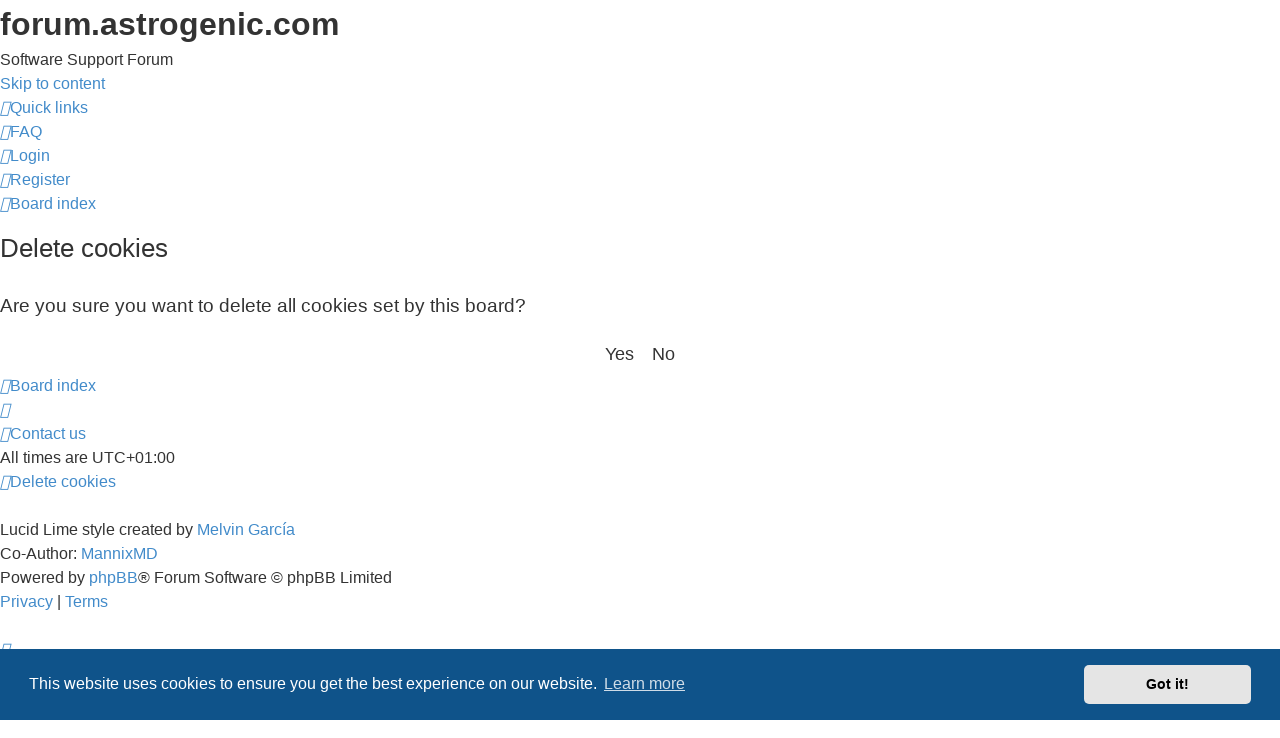

--- FILE ---
content_type: text/css
request_url: https://forum.astrogenic.com/styles/lucid_astrog/theme/en/stylesheet.css?assets_version=6
body_size: -214
content:
/* Online image */
.online { background-image: url("./icon_user_online.gif"); }

